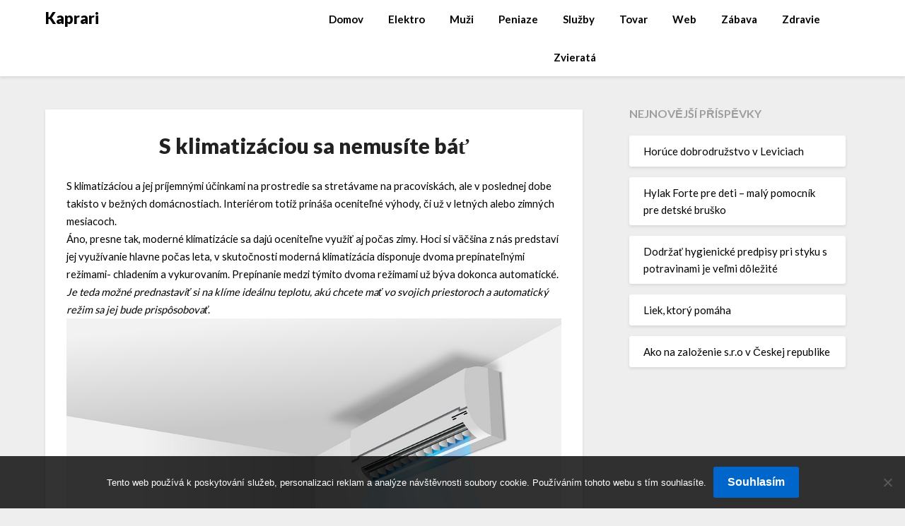

--- FILE ---
content_type: text/html; charset=UTF-8
request_url: https://www.kaprari.sk/s-klimatizaciou-sa-nemusite-bat/
body_size: 12680
content:
<!doctype html>
<html lang="cs">
<head>
	<meta charset="UTF-8">
	<meta name="viewport" content="width=device-width, initial-scale=1">
	<link rel="profile" href="http://gmpg.org/xfn/11">
	<meta name='robots' content='index, follow, max-image-preview:large, max-snippet:-1, max-video-preview:-1' />

	<!-- This site is optimized with the Yoast SEO plugin v26.8 - https://yoast.com/product/yoast-seo-wordpress/ -->
	<title>S klimatizáciou sa nemusíte báť</title>
	<meta name="description" content="Cez leto a blížiace sa vysoké teploty zúriace ako vonku, tak aj v našich interiéroch, prichádza ako skvelá pomoc klimatizácia. No rovnako tak aj v zime." />
	<link rel="canonical" href="https://www.kaprari.sk/s-klimatizaciou-sa-nemusite-bat/" />
	<meta property="og:locale" content="cs_CZ" />
	<meta property="og:type" content="article" />
	<meta property="og:title" content="S klimatizáciou sa nemusíte báť" />
	<meta property="og:description" content="Cez leto a blížiace sa vysoké teploty zúriace ako vonku, tak aj v našich interiéroch, prichádza ako skvelá pomoc klimatizácia. No rovnako tak aj v zime." />
	<meta property="og:url" content="https://www.kaprari.sk/s-klimatizaciou-sa-nemusite-bat/" />
	<meta property="og:site_name" content="Kaprari" />
	<meta property="article:published_time" content="2021-06-09T10:37:28+00:00" />
	<meta property="article:modified_time" content="2024-04-14T21:00:58+00:00" />
	<meta property="og:image" content="https://kaprari.sk/wp-content/uploads/obr%C3%A1zok_2022-06-05_083620314.png" />
	<meta name="twitter:card" content="summary_large_image" />
	<meta name="twitter:label1" content="Napsal(a)" />
	<meta name="twitter:data1" content="" />
	<meta name="twitter:label2" content="Odhadovaná doba čtení" />
	<meta name="twitter:data2" content="2 minuty" />
	<!-- / Yoast SEO plugin. -->


<link rel='dns-prefetch' href='//fonts.googleapis.com' />
<link rel="alternate" type="application/rss+xml" title="Kaprari &raquo; RSS zdroj" href="https://www.kaprari.sk/feed/" />
<link rel="alternate" title="oEmbed (JSON)" type="application/json+oembed" href="https://www.kaprari.sk/wp-json/oembed/1.0/embed?url=https%3A%2F%2Fwww.kaprari.sk%2Fs-klimatizaciou-sa-nemusite-bat%2F" />
<link rel="alternate" title="oEmbed (XML)" type="text/xml+oembed" href="https://www.kaprari.sk/wp-json/oembed/1.0/embed?url=https%3A%2F%2Fwww.kaprari.sk%2Fs-klimatizaciou-sa-nemusite-bat%2F&#038;format=xml" />
<style id='wp-img-auto-sizes-contain-inline-css' type='text/css'>
img:is([sizes=auto i],[sizes^="auto," i]){contain-intrinsic-size:3000px 1500px}
/*# sourceURL=wp-img-auto-sizes-contain-inline-css */
</style>
<style id='wp-emoji-styles-inline-css' type='text/css'>

	img.wp-smiley, img.emoji {
		display: inline !important;
		border: none !important;
		box-shadow: none !important;
		height: 1em !important;
		width: 1em !important;
		margin: 0 0.07em !important;
		vertical-align: -0.1em !important;
		background: none !important;
		padding: 0 !important;
	}
/*# sourceURL=wp-emoji-styles-inline-css */
</style>
<style id='wp-block-library-inline-css' type='text/css'>
:root{--wp-block-synced-color:#7a00df;--wp-block-synced-color--rgb:122,0,223;--wp-bound-block-color:var(--wp-block-synced-color);--wp-editor-canvas-background:#ddd;--wp-admin-theme-color:#007cba;--wp-admin-theme-color--rgb:0,124,186;--wp-admin-theme-color-darker-10:#006ba1;--wp-admin-theme-color-darker-10--rgb:0,107,160.5;--wp-admin-theme-color-darker-20:#005a87;--wp-admin-theme-color-darker-20--rgb:0,90,135;--wp-admin-border-width-focus:2px}@media (min-resolution:192dpi){:root{--wp-admin-border-width-focus:1.5px}}.wp-element-button{cursor:pointer}:root .has-very-light-gray-background-color{background-color:#eee}:root .has-very-dark-gray-background-color{background-color:#313131}:root .has-very-light-gray-color{color:#eee}:root .has-very-dark-gray-color{color:#313131}:root .has-vivid-green-cyan-to-vivid-cyan-blue-gradient-background{background:linear-gradient(135deg,#00d084,#0693e3)}:root .has-purple-crush-gradient-background{background:linear-gradient(135deg,#34e2e4,#4721fb 50%,#ab1dfe)}:root .has-hazy-dawn-gradient-background{background:linear-gradient(135deg,#faaca8,#dad0ec)}:root .has-subdued-olive-gradient-background{background:linear-gradient(135deg,#fafae1,#67a671)}:root .has-atomic-cream-gradient-background{background:linear-gradient(135deg,#fdd79a,#004a59)}:root .has-nightshade-gradient-background{background:linear-gradient(135deg,#330968,#31cdcf)}:root .has-midnight-gradient-background{background:linear-gradient(135deg,#020381,#2874fc)}:root{--wp--preset--font-size--normal:16px;--wp--preset--font-size--huge:42px}.has-regular-font-size{font-size:1em}.has-larger-font-size{font-size:2.625em}.has-normal-font-size{font-size:var(--wp--preset--font-size--normal)}.has-huge-font-size{font-size:var(--wp--preset--font-size--huge)}.has-text-align-center{text-align:center}.has-text-align-left{text-align:left}.has-text-align-right{text-align:right}.has-fit-text{white-space:nowrap!important}#end-resizable-editor-section{display:none}.aligncenter{clear:both}.items-justified-left{justify-content:flex-start}.items-justified-center{justify-content:center}.items-justified-right{justify-content:flex-end}.items-justified-space-between{justify-content:space-between}.screen-reader-text{border:0;clip-path:inset(50%);height:1px;margin:-1px;overflow:hidden;padding:0;position:absolute;width:1px;word-wrap:normal!important}.screen-reader-text:focus{background-color:#ddd;clip-path:none;color:#444;display:block;font-size:1em;height:auto;left:5px;line-height:normal;padding:15px 23px 14px;text-decoration:none;top:5px;width:auto;z-index:100000}html :where(.has-border-color){border-style:solid}html :where([style*=border-top-color]){border-top-style:solid}html :where([style*=border-right-color]){border-right-style:solid}html :where([style*=border-bottom-color]){border-bottom-style:solid}html :where([style*=border-left-color]){border-left-style:solid}html :where([style*=border-width]){border-style:solid}html :where([style*=border-top-width]){border-top-style:solid}html :where([style*=border-right-width]){border-right-style:solid}html :where([style*=border-bottom-width]){border-bottom-style:solid}html :where([style*=border-left-width]){border-left-style:solid}html :where(img[class*=wp-image-]){height:auto;max-width:100%}:where(figure){margin:0 0 1em}html :where(.is-position-sticky){--wp-admin--admin-bar--position-offset:var(--wp-admin--admin-bar--height,0px)}@media screen and (max-width:600px){html :where(.is-position-sticky){--wp-admin--admin-bar--position-offset:0px}}

/*# sourceURL=wp-block-library-inline-css */
</style><style id='global-styles-inline-css' type='text/css'>
:root{--wp--preset--aspect-ratio--square: 1;--wp--preset--aspect-ratio--4-3: 4/3;--wp--preset--aspect-ratio--3-4: 3/4;--wp--preset--aspect-ratio--3-2: 3/2;--wp--preset--aspect-ratio--2-3: 2/3;--wp--preset--aspect-ratio--16-9: 16/9;--wp--preset--aspect-ratio--9-16: 9/16;--wp--preset--color--black: #000000;--wp--preset--color--cyan-bluish-gray: #abb8c3;--wp--preset--color--white: #ffffff;--wp--preset--color--pale-pink: #f78da7;--wp--preset--color--vivid-red: #cf2e2e;--wp--preset--color--luminous-vivid-orange: #ff6900;--wp--preset--color--luminous-vivid-amber: #fcb900;--wp--preset--color--light-green-cyan: #7bdcb5;--wp--preset--color--vivid-green-cyan: #00d084;--wp--preset--color--pale-cyan-blue: #8ed1fc;--wp--preset--color--vivid-cyan-blue: #0693e3;--wp--preset--color--vivid-purple: #9b51e0;--wp--preset--gradient--vivid-cyan-blue-to-vivid-purple: linear-gradient(135deg,rgb(6,147,227) 0%,rgb(155,81,224) 100%);--wp--preset--gradient--light-green-cyan-to-vivid-green-cyan: linear-gradient(135deg,rgb(122,220,180) 0%,rgb(0,208,130) 100%);--wp--preset--gradient--luminous-vivid-amber-to-luminous-vivid-orange: linear-gradient(135deg,rgb(252,185,0) 0%,rgb(255,105,0) 100%);--wp--preset--gradient--luminous-vivid-orange-to-vivid-red: linear-gradient(135deg,rgb(255,105,0) 0%,rgb(207,46,46) 100%);--wp--preset--gradient--very-light-gray-to-cyan-bluish-gray: linear-gradient(135deg,rgb(238,238,238) 0%,rgb(169,184,195) 100%);--wp--preset--gradient--cool-to-warm-spectrum: linear-gradient(135deg,rgb(74,234,220) 0%,rgb(151,120,209) 20%,rgb(207,42,186) 40%,rgb(238,44,130) 60%,rgb(251,105,98) 80%,rgb(254,248,76) 100%);--wp--preset--gradient--blush-light-purple: linear-gradient(135deg,rgb(255,206,236) 0%,rgb(152,150,240) 100%);--wp--preset--gradient--blush-bordeaux: linear-gradient(135deg,rgb(254,205,165) 0%,rgb(254,45,45) 50%,rgb(107,0,62) 100%);--wp--preset--gradient--luminous-dusk: linear-gradient(135deg,rgb(255,203,112) 0%,rgb(199,81,192) 50%,rgb(65,88,208) 100%);--wp--preset--gradient--pale-ocean: linear-gradient(135deg,rgb(255,245,203) 0%,rgb(182,227,212) 50%,rgb(51,167,181) 100%);--wp--preset--gradient--electric-grass: linear-gradient(135deg,rgb(202,248,128) 0%,rgb(113,206,126) 100%);--wp--preset--gradient--midnight: linear-gradient(135deg,rgb(2,3,129) 0%,rgb(40,116,252) 100%);--wp--preset--font-size--small: 13px;--wp--preset--font-size--medium: 20px;--wp--preset--font-size--large: 36px;--wp--preset--font-size--x-large: 42px;--wp--preset--spacing--20: 0.44rem;--wp--preset--spacing--30: 0.67rem;--wp--preset--spacing--40: 1rem;--wp--preset--spacing--50: 1.5rem;--wp--preset--spacing--60: 2.25rem;--wp--preset--spacing--70: 3.38rem;--wp--preset--spacing--80: 5.06rem;--wp--preset--shadow--natural: 6px 6px 9px rgba(0, 0, 0, 0.2);--wp--preset--shadow--deep: 12px 12px 50px rgba(0, 0, 0, 0.4);--wp--preset--shadow--sharp: 6px 6px 0px rgba(0, 0, 0, 0.2);--wp--preset--shadow--outlined: 6px 6px 0px -3px rgb(255, 255, 255), 6px 6px rgb(0, 0, 0);--wp--preset--shadow--crisp: 6px 6px 0px rgb(0, 0, 0);}:where(.is-layout-flex){gap: 0.5em;}:where(.is-layout-grid){gap: 0.5em;}body .is-layout-flex{display: flex;}.is-layout-flex{flex-wrap: wrap;align-items: center;}.is-layout-flex > :is(*, div){margin: 0;}body .is-layout-grid{display: grid;}.is-layout-grid > :is(*, div){margin: 0;}:where(.wp-block-columns.is-layout-flex){gap: 2em;}:where(.wp-block-columns.is-layout-grid){gap: 2em;}:where(.wp-block-post-template.is-layout-flex){gap: 1.25em;}:where(.wp-block-post-template.is-layout-grid){gap: 1.25em;}.has-black-color{color: var(--wp--preset--color--black) !important;}.has-cyan-bluish-gray-color{color: var(--wp--preset--color--cyan-bluish-gray) !important;}.has-white-color{color: var(--wp--preset--color--white) !important;}.has-pale-pink-color{color: var(--wp--preset--color--pale-pink) !important;}.has-vivid-red-color{color: var(--wp--preset--color--vivid-red) !important;}.has-luminous-vivid-orange-color{color: var(--wp--preset--color--luminous-vivid-orange) !important;}.has-luminous-vivid-amber-color{color: var(--wp--preset--color--luminous-vivid-amber) !important;}.has-light-green-cyan-color{color: var(--wp--preset--color--light-green-cyan) !important;}.has-vivid-green-cyan-color{color: var(--wp--preset--color--vivid-green-cyan) !important;}.has-pale-cyan-blue-color{color: var(--wp--preset--color--pale-cyan-blue) !important;}.has-vivid-cyan-blue-color{color: var(--wp--preset--color--vivid-cyan-blue) !important;}.has-vivid-purple-color{color: var(--wp--preset--color--vivid-purple) !important;}.has-black-background-color{background-color: var(--wp--preset--color--black) !important;}.has-cyan-bluish-gray-background-color{background-color: var(--wp--preset--color--cyan-bluish-gray) !important;}.has-white-background-color{background-color: var(--wp--preset--color--white) !important;}.has-pale-pink-background-color{background-color: var(--wp--preset--color--pale-pink) !important;}.has-vivid-red-background-color{background-color: var(--wp--preset--color--vivid-red) !important;}.has-luminous-vivid-orange-background-color{background-color: var(--wp--preset--color--luminous-vivid-orange) !important;}.has-luminous-vivid-amber-background-color{background-color: var(--wp--preset--color--luminous-vivid-amber) !important;}.has-light-green-cyan-background-color{background-color: var(--wp--preset--color--light-green-cyan) !important;}.has-vivid-green-cyan-background-color{background-color: var(--wp--preset--color--vivid-green-cyan) !important;}.has-pale-cyan-blue-background-color{background-color: var(--wp--preset--color--pale-cyan-blue) !important;}.has-vivid-cyan-blue-background-color{background-color: var(--wp--preset--color--vivid-cyan-blue) !important;}.has-vivid-purple-background-color{background-color: var(--wp--preset--color--vivid-purple) !important;}.has-black-border-color{border-color: var(--wp--preset--color--black) !important;}.has-cyan-bluish-gray-border-color{border-color: var(--wp--preset--color--cyan-bluish-gray) !important;}.has-white-border-color{border-color: var(--wp--preset--color--white) !important;}.has-pale-pink-border-color{border-color: var(--wp--preset--color--pale-pink) !important;}.has-vivid-red-border-color{border-color: var(--wp--preset--color--vivid-red) !important;}.has-luminous-vivid-orange-border-color{border-color: var(--wp--preset--color--luminous-vivid-orange) !important;}.has-luminous-vivid-amber-border-color{border-color: var(--wp--preset--color--luminous-vivid-amber) !important;}.has-light-green-cyan-border-color{border-color: var(--wp--preset--color--light-green-cyan) !important;}.has-vivid-green-cyan-border-color{border-color: var(--wp--preset--color--vivid-green-cyan) !important;}.has-pale-cyan-blue-border-color{border-color: var(--wp--preset--color--pale-cyan-blue) !important;}.has-vivid-cyan-blue-border-color{border-color: var(--wp--preset--color--vivid-cyan-blue) !important;}.has-vivid-purple-border-color{border-color: var(--wp--preset--color--vivid-purple) !important;}.has-vivid-cyan-blue-to-vivid-purple-gradient-background{background: var(--wp--preset--gradient--vivid-cyan-blue-to-vivid-purple) !important;}.has-light-green-cyan-to-vivid-green-cyan-gradient-background{background: var(--wp--preset--gradient--light-green-cyan-to-vivid-green-cyan) !important;}.has-luminous-vivid-amber-to-luminous-vivid-orange-gradient-background{background: var(--wp--preset--gradient--luminous-vivid-amber-to-luminous-vivid-orange) !important;}.has-luminous-vivid-orange-to-vivid-red-gradient-background{background: var(--wp--preset--gradient--luminous-vivid-orange-to-vivid-red) !important;}.has-very-light-gray-to-cyan-bluish-gray-gradient-background{background: var(--wp--preset--gradient--very-light-gray-to-cyan-bluish-gray) !important;}.has-cool-to-warm-spectrum-gradient-background{background: var(--wp--preset--gradient--cool-to-warm-spectrum) !important;}.has-blush-light-purple-gradient-background{background: var(--wp--preset--gradient--blush-light-purple) !important;}.has-blush-bordeaux-gradient-background{background: var(--wp--preset--gradient--blush-bordeaux) !important;}.has-luminous-dusk-gradient-background{background: var(--wp--preset--gradient--luminous-dusk) !important;}.has-pale-ocean-gradient-background{background: var(--wp--preset--gradient--pale-ocean) !important;}.has-electric-grass-gradient-background{background: var(--wp--preset--gradient--electric-grass) !important;}.has-midnight-gradient-background{background: var(--wp--preset--gradient--midnight) !important;}.has-small-font-size{font-size: var(--wp--preset--font-size--small) !important;}.has-medium-font-size{font-size: var(--wp--preset--font-size--medium) !important;}.has-large-font-size{font-size: var(--wp--preset--font-size--large) !important;}.has-x-large-font-size{font-size: var(--wp--preset--font-size--x-large) !important;}
/*# sourceURL=global-styles-inline-css */
</style>

<style id='classic-theme-styles-inline-css' type='text/css'>
/*! This file is auto-generated */
.wp-block-button__link{color:#fff;background-color:#32373c;border-radius:9999px;box-shadow:none;text-decoration:none;padding:calc(.667em + 2px) calc(1.333em + 2px);font-size:1.125em}.wp-block-file__button{background:#32373c;color:#fff;text-decoration:none}
/*# sourceURL=/wp-includes/css/classic-themes.min.css */
</style>
<link rel='stylesheet' id='cookie-notice-front-css' href='https://www.kaprari.sk/wp-content/plugins/cookie-notice/css/front.min.css?ver=2.5.11' type='text/css' media='all' />
<link rel='stylesheet' id='kk-star-ratings-css' href='https://www.kaprari.sk/wp-content/plugins/kk-star-ratings/src/core/public/css/kk-star-ratings.min.css?ver=5.4.10.3' type='text/css' media='all' />
<link rel='stylesheet' id='font-awesome-css' href='https://www.kaprari.sk/wp-content/themes/imagegridly/css/font-awesome.min.css?ver=6.9' type='text/css' media='all' />
<link rel='stylesheet' id='imagegridly-style-css' href='https://www.kaprari.sk/wp-content/themes/imagegridly/style.css?ver=6.9' type='text/css' media='all' />
<link rel='stylesheet' id='imagegridly-google-fonts-css' href='//fonts.googleapis.com/css?family=Lato%3A300%2C400%2C700%2C900&#038;ver=6.9' type='text/css' media='all' />
<script type="text/javascript" src="https://www.kaprari.sk/wp-includes/js/jquery/jquery.min.js?ver=3.7.1" id="jquery-core-js"></script>
<script type="text/javascript" src="https://www.kaprari.sk/wp-includes/js/jquery/jquery-migrate.min.js?ver=3.4.1" id="jquery-migrate-js"></script>
<link rel="https://api.w.org/" href="https://www.kaprari.sk/wp-json/" /><link rel="alternate" title="JSON" type="application/json" href="https://www.kaprari.sk/wp-json/wp/v2/posts/8372" /><link rel="EditURI" type="application/rsd+xml" title="RSD" href="https://www.kaprari.sk/xmlrpc.php?rsd" />
<meta name="generator" content="WordPress 6.9" />
<link rel='shortlink' href='https://www.kaprari.sk/?p=8372' />
<script async src="https://pagead2.googlesyndication.com/pagead/js/adsbygoogle.js?client=ca-pub-1591090612911645"
     crossorigin="anonymous"></script>
<link rel="alternate" type="application/ld+json" href="https://www.kaprari.sk/s-klimatizaciou-sa-nemusite-bat/?format=application/ld+json" title="Structured Descriptor Document (JSON-LD format)"><script type="application/ld+json" data-source="DataFeed:WordPress" data-schema="8372-post-Default">{"@context":"https:\/\/schema.org\/","@type":"Article","@id":"https:\/\/www.kaprari.sk\/s-klimatizaciou-sa-nemusite-bat\/#Article","mainEntityOfPage":"https:\/\/www.kaprari.sk\/s-klimatizaciou-sa-nemusite-bat\/","headline":"S klimatiz\u00e1ciou sa nemus\u00edte b\u00e1\u0165","name":"S klimatiz\u00e1ciou sa nemus\u00edte b\u00e1\u0165","description":"Cez leto a bl\u00ed\u017eiace sa vysok\u00e9 teploty z\u00fariace ako vonku, tak aj v na\u0161ich interi\u00e9roch, prich\u00e1dza ako skvel\u00e1 pomoc klimatiz\u00e1cia. No rovnako tak aj v zime.","datePublished":"2022-05-09","dateModified":"2024-04-14","author":{"@type":"Person","@id":"https:\/\/www.kaprari.sk\/author\/#Person","name":"","url":"https:\/\/www.kaprari.sk\/author\/","identifier":1,"image":{"@type":"ImageObject","@id":"https:\/\/secure.gravatar.com\/avatar\/16435f0a6c9262449b9ebb39f63178cd65c54b09f931b6f84682f48086e3d763?s=96&d=mm&r=g","url":"https:\/\/secure.gravatar.com\/avatar\/16435f0a6c9262449b9ebb39f63178cd65c54b09f931b6f84682f48086e3d763?s=96&d=mm&r=g","height":96,"width":96}},"publisher":{"@type":"Organization","name":"kaprari.sk","logo":{"@type":"ImageObject","@id":"\/logo.png","url":"\/logo.png","width":600,"height":60}},"image":{"@type":"ImageObject","@id":"https:\/\/www.kaprari.sk\/wp-content\/uploads\/obr%C3%A1zok_2022-06-05_083620314.png","url":"https:\/\/www.kaprari.sk\/wp-content\/uploads\/obr%C3%A1zok_2022-06-05_083620314.png","height":0,"width":0},"url":"https:\/\/www.kaprari.sk\/s-klimatizaciou-sa-nemusite-bat\/","about":["Tovar"],"wordCount":373,"articleBody":"   S klimatiz\u00e1ciou a jej pr\u00edjemn\u00fdmi \u00fa\u010dinkami na prostredie sa stret\u00e1vame na pracovisk\u00e1ch, ale v poslednej dobe takisto v be\u017en\u00fdch dom\u00e1cnostiach. Interi\u00e9rom toti\u017e prin\u00e1\u0161a ocenite\u013en\u00e9 v\u00fdhody, \u010di u\u017e v letn\u00fdch alebo zimn\u00fdch mesiacoch.\u00c1no, presne tak, modern\u00e9 klimatiz\u00e1cie sa daj\u00fa ocenite\u013ene vyu\u017ei\u0165 aj po\u010das zimy. Hoci si v\u00e4\u010d\u0161ina z n\u00e1s predstav\u00ed jej vyu\u017e\u00edvanie hlavne po\u010das leta, v skuto\u010dnosti modern\u00e1 klimatiz\u00e1cia disponuje dvoma prep\u00ednate\u013en\u00fdmi re\u017eimami- chladen\u00edm a vykurovan\u00edm. Prep\u00ednanie medzi t\u00fdmito dvoma re\u017eimami u\u017e b\u00fdva dokonca automatick\u00e9. Je teda mo\u017en\u00e9 prednastavi\u0165 si na kl\u00edme ide\u00e1lnu teplotu, ak\u00fa chcete ma\u0165 vo svojich priestoroch a automatick\u00fd re\u017eim sa jej bude prisp\u00f4sobova\u0165.Klimatiz\u00e1cia trnava MasterKlima a produkty z tejto ponuky sa v\u0161ak nestaraj\u00fa iba o dosahovanie po\u017eadovanej teploty v miestnostiach, ale v t\u00fdchto z\u00e1rove\u0148 zdrav\u00fdm sp\u00f4sobom osvie\u017euj\u00fa a pre\u010dis\u0165uj\u00fa vzduch. Z\u00e1le\u017e\u00ed od typu klimatiz\u00e1cie, no tie novodob\u00e9 zvykn\u00fa disponova\u0165 filtrami na funk\u010dn\u00e9 odstra\u0148ovanie alerg\u00e9nov, rozto\u010dov a pachov. Vzduch v miestnosti tak bude zaka\u017ed\u00fdm zdrav\u00fd a svie\u017ei, a to aj v pr\u00edpade ak bud\u00fa zavret\u00e9 okn\u00e1. V priestoroch bude zdrav\u0161ia atmosf\u00e9ra a vzduch v nich bude d\u00fdchate\u013enej\u0161\u00ed.Ak sa povie kl\u00edma, v\u00e4\u010d\u0161ina z v\u00e1s si asi predstav\u00ed funk\u010dn\u00e9 ochladzovanie vzduchu v priestoroch po\u010das neznesite\u013en\u00fdch letn\u00fdch hor\u00fa\u010dav. Ako sme v\u0161ak spomenuli, kl\u00edmy s prep\u00ednate\u013en\u00fdmi re\u017eimami (chladenie a vykurovanie) nach\u00e1dzaj\u00fa svoje vyu\u017eitie aj v chladn\u00fdch zimn\u00fdch mesiacoch, kedy tieto priestory spo\u013eahlivo vykuruj\u00fa. A rovnako tak zas spo\u013eahlivo ochladzuj\u00fa priestory v lete, \u010do je ocenite\u013en\u00e9 najm\u00e4 pri vysok\u00fdch teplot\u00e1ch, ktor\u00e9 z\u00faria ako vonku, tak aj v na\u0161ich interi\u00e9roch.V interi\u00e9roch je bez klimatiz\u00e1cie teplota pribli\u017ene rovnak\u00e1 (\u010di dokonca vy\u0161\u0161ia) ako vonku. Teplo sa zvykne akumulova\u0165 v sten\u00e1ch na\u0161ich pr\u00edbytkov. Kl\u00edma v\u0161ak na\u0161\u0165astie dok\u00e1\u017ee interi\u00e9rom prinies\u0165 po\u017eadovan\u00e9 ochladenie.                                                                                                                                                                                                                                                                                                                                                                                          4.1\/5 - (11 votes)        "}</script>
<script type="application/ld+json" data-source="DataFeed:WordPress" data-schema="Breadcrumb">{"@context":"https:\/\/schema.org\/","@type":"BreadcrumbList","itemListElement":[{"@type":"ListItem","position":1,"name":"S klimatiz\u00e1ciou sa nemus\u00edte b\u00e1\u0165","item":"https:\/\/www.kaprari.sk\/s-klimatizaciou-sa-nemusite-bat\/#breadcrumbitem"}]}</script>
<script type="application/ld+json">{
    "@context": "https://schema.org/",
    "@type": "CreativeWorkSeries",
    "name": "S klimatizáciou sa nemusíte báť",
    "aggregateRating": {
        "@type": "AggregateRating",
        "ratingValue": "4.1",
        "bestRating": "5",
        "ratingCount": "11"
    }
}</script><link rel="icon" type="image/png" href="/wp-content/uploads/fbrfg/favicon-96x96.png" sizes="96x96" />
<link rel="icon" type="image/svg+xml" href="/wp-content/uploads/fbrfg/favicon.svg" />
<link rel="shortcut icon" href="/wp-content/uploads/fbrfg/favicon.ico" />
<link rel="apple-touch-icon" sizes="180x180" href="/wp-content/uploads/fbrfg/apple-touch-icon.png" />
<link rel="manifest" href="/wp-content/uploads/fbrfg/site.webmanifest" />
		<style type="text/css">
		body, .site, .swidgets-wrap h3, .post-data-text { background: ; }
		.site-title a, .site-description { color: ; }
		.sheader { background-color:  !important; }
		.main-navigation ul li a, .main-navigation ul li .sub-arrow, .super-menu .toggle-mobile-menu,.toggle-mobile-menu:before, .mobile-menu-active .smenu-hide { color: ; }
		#smobile-menu.show .main-navigation ul ul.children.active, #smobile-menu.show .main-navigation ul ul.sub-menu.active, #smobile-menu.show .main-navigation ul li, .smenu-hide.toggle-mobile-menu.menu-toggle, #smobile-menu.show .main-navigation ul li, .primary-menu ul li ul.children li, .primary-menu ul li ul.sub-menu li, .primary-menu .pmenu, .super-menu { border-color: ; border-bottom-color: ; }
		#secondary .widget h3, #secondary .widget h3 a, #secondary .widget h4, #secondary .widget h1, #secondary .widget h2, #secondary .widget h5, #secondary .widget h6, #secondary .widget h4 a { color: ; }
		#secondary .widget a, #secondary a, #secondary .widget li a , #secondary span.sub-arrow{ color: ; }
		#secondary, #secondary .widget, #secondary .widget p, #secondary .widget li, .widget time.rpwe-time.published { color: ; }
		#secondary .swidgets-wrap, #secondary .widget ul li, .featured-sidebar .search-field { border-color: ; }
		.site-info, .footer-column-three input.search-submit, .footer-column-three p, .footer-column-three li, .footer-column-three td, .footer-column-three th, .footer-column-three caption { color: ; }
		.footer-column-three h3, .footer-column-three h4, .footer-column-three h5, .footer-column-three h6, .footer-column-three h1, .footer-column-three h2, .footer-column-three h4, .footer-column-three h3 a { color: ; }
		.footer-column-three a, .footer-column-three li a, .footer-column-three .widget a, .footer-column-three .sub-arrow { color: ; }
		.footer-column-three h3:after { background: ; }
		.site-info, .widget ul li, .footer-column-three input.search-field, .footer-column-three input.search-submit { border-color: ; }
		.site-footer { background-color: ; }
		.content-wrapper h2.entry-title a, .content-wrapper h2.entry-title a:hover, .content-wrapper h2.entry-title a:active, .content-wrapper h2.entry-title a:focus, .archive .page-header h1, .blogposts-list h2 a, .blogposts-list h2 a:hover, .blogposts-list h2 a:active, .search-results h1.page-title { color: ; }
		.blogposts-list .post-data-text, .blogposts-list .post-data-text a, .content-wrapper .post-data-text *{ color: ; }
		.blogposts-list p { color: ; }
		.page-numbers li a, .blogposts-list .blogpost-button { background: ; }
		.page-numbers li a, .blogposts-list .blogpost-button, span.page-numbers.dots, .page-numbers.current, .page-numbers li a:hover { color: ; }
		.archive .page-header h1, .search-results h1.page-title, .blogposts-list.fbox, span.page-numbers.dots, .page-numbers li a, .page-numbers.current { border-color: ; }
		.blogposts-list .post-data-divider { background: ; }
		.page .comments-area .comment-author, .page .comments-area .comment-author a, .page .comments-area .comments-title, .page .content-area h1, .page .content-area h2, .page .content-area h3, .page .content-area h4, .page .content-area h5, .page .content-area h6, .page .content-area th, .single  .comments-area .comment-author, .single .comments-area .comment-author a, .single .comments-area .comments-title, .single .content-area h1, .single .content-area h2, .single .content-area h3, .single .content-area h4, .single .content-area h5, .single .content-area h6, .single .content-area th, .search-no-results h1, .error404 h1 { color: ; }
		.single .post-data-text, .page .post-data-text, .page .post-data-text a, .single .post-data-text a, .comments-area .comment-meta .comment-metadata a, .single .post-data-text * { color: ; }
		.page .content-area p, .page article, .page .content-area table, .page .content-area dd, .page .content-area dt, .page .content-area address, .page .content-area .entry-content, .page .content-area li, .page .content-area ol, .single .content-area p, .single article, .single .content-area table, .single .content-area dd, .single .content-area dt, .single .content-area address, .single .entry-content, .single .content-area li, .single .content-area ol, .search-no-results .page-content p { color: ; }
		.single .entry-content a, .page .entry-content a, .comment-content a, .comments-area .reply a, .logged-in-as a, .comments-area .comment-respond a { color: ; }
		.comments-area p.form-submit input { background: ; }
		.error404 .page-content p, .error404 input.search-submit, .search-no-results input.search-submit { color: ; }
		.page .comments-area, .page article.fbox, .page article tr, .page .comments-area ol.comment-list ol.children li, .page .comments-area ol.comment-list .comment, .single .comments-area, .single article.fbox, .single article tr, .comments-area ol.comment-list ol.children li, .comments-area ol.comment-list .comment, .error404 main#main, .error404 .search-form label, .search-no-results .search-form label, .error404 input.search-submit, .search-no-results input.search-submit, .error404 main#main, .search-no-results section.fbox.no-results.not-found{ border-color: ; }
		.single .post-data-divider, .page .post-data-divider { background: ; }
		.single .comments-area p.form-submit input, .page .comments-area p.form-submit input { color: ; }
		.bottom-header-wrapper { padding-top: px; }
		.bottom-header-wrapper { padding-bottom: px; }
		.bottom-header-wrapper { background: ; }
		.bottom-header-wrapper *{ color: ; }
		.header-widget a, .header-widget li a, .header-widget i.fa { color: ; }
		.header-widget, .header-widget p, .header-widget li, .header-widget .textwidget { color: ; }
		.header-widget .widget-title, .header-widget h1, .header-widget h3, .header-widget h2, .header-widget h4, .header-widget h5, .header-widget h6{ color: ; }
		.header-widget.swidgets-wrap, .header-widget ul li, .header-widget .search-field { border-color: ; }
		.bottom-header-title, .bottom-header-paragraph{ color: ; }
		#secondary .widget-title-lines:after, #secondary .widget-title-lines:before { background: ; }
		.header-widgets-wrapper .swidgets-wrap{ background: ; }
		.top-nav-wrapper, .primary-menu .pmenu, .super-menu, #smobile-menu, .primary-menu ul li ul.children, .primary-menu ul li ul.sub-menu { background-color: ; }
		#secondary .widget li, #secondary input.search-field, #secondary div#calendar_wrap, #secondary .tagcloud, #secondary .textwidget{ background: ; }
		#secondary .swidget { border-color: ; }
		.archive article.fbox, .search-results article.fbox, .blog article.fbox { background: ; }
		.comments-area, .single article.fbox, .page article.fbox { background: ; }


.page-numbers li a, .page-numbers.current{ background: ; }
.featured-img-box .entry-date { color: ; }
.featured-img-box .img-colors .entry-date { color: ; }
.featured-img-box h2 { color: ; }
.featured-img-box .img-colors h2 { color: ; }






		</style>
				<style type="text/css" id="wp-custom-css">
			.entry-meta {
	display: none;
}		</style>
		</head>

<body class="wp-singular post-template-default single single-post postid-8372 single-format-standard wp-theme-imagegridly cookies-not-set masthead-fixed">
	<a class="skip-link screen-reader-text" href="#content">Skip to content</a>

	<div id="page" class="site">

		<header id="masthead" class="sheader site-header clearfix">
			<nav id="primary-site-navigation" class="primary-menu main-navigation clearfix">

				<a href="#" id="pull" class="smenu-hide toggle-mobile-menu menu-toggle" aria-controls="secondary-menu" aria-expanded="false">Menu</a>
				<div class="top-nav-wrapper">
					<div class="content-wrap">
						<div class="logo-container"> 

																<a class="logofont" href="https://www.kaprari.sk/" rel="home">Kaprari</a>
															</div>
							<div class="center-main-menu">
								<div class="menu-firstmenu-container"><ul id="primary-menu" class="pmenu"><li id="menu-item-2967" class="menu-item menu-item-type-taxonomy menu-item-object-category menu-item-2967"><a href="https://www.kaprari.sk/domov/">Domov</a></li>
<li id="menu-item-2968" class="menu-item menu-item-type-taxonomy menu-item-object-category menu-item-2968"><a href="https://www.kaprari.sk/elektro/">Elektro</a></li>
<li id="menu-item-2969" class="menu-item menu-item-type-taxonomy menu-item-object-category menu-item-2969"><a href="https://www.kaprari.sk/muzi/">Muži</a></li>
<li id="menu-item-2970" class="menu-item menu-item-type-taxonomy menu-item-object-category menu-item-2970"><a href="https://www.kaprari.sk/peniaze/">Peniaze</a></li>
<li id="menu-item-2971" class="menu-item menu-item-type-taxonomy menu-item-object-category menu-item-2971"><a href="https://www.kaprari.sk/sluzby/">Služby</a></li>
<li id="menu-item-2972" class="menu-item menu-item-type-taxonomy menu-item-object-category current-post-ancestor current-menu-parent current-post-parent menu-item-2972"><a href="https://www.kaprari.sk/tovar/">Tovar</a></li>
<li id="menu-item-2973" class="menu-item menu-item-type-taxonomy menu-item-object-category menu-item-2973"><a href="https://www.kaprari.sk/web/">Web</a></li>
<li id="menu-item-2974" class="menu-item menu-item-type-taxonomy menu-item-object-category menu-item-2974"><a href="https://www.kaprari.sk/zabava/">Zábava</a></li>
<li id="menu-item-2975" class="menu-item menu-item-type-taxonomy menu-item-object-category menu-item-2975"><a href="https://www.kaprari.sk/zdravie/">Zdravie</a></li>
<li id="menu-item-2976" class="menu-item menu-item-type-taxonomy menu-item-object-category menu-item-2976"><a href="https://www.kaprari.sk/zvierata/">Zvieratá</a></li>
</ul></div>							</div>
						</div>
					</div>
				</nav>

				<div class="super-menu clearfix">
					<div class="super-menu-inner">
						<a class="logofont" href="https://www.kaprari.sk/" rel="home">Kaprari</a>

						<a href="#" id="pull" class="toggle-mobile-menu menu-toggle" aria-controls="secondary-menu" aria-expanded="false">

																						</a>
						</div>
					</div>
					<div id="mobile-menu-overlay"></div>
				</header>


				
				<div class="content-wrap">



					<!-- Upper widgets -->
					<div class="header-widgets-wrapper">
						
						
											</div>
					<!-- / Upper widgets -->


				</div>

				<div id="content" class="site-content clearfix">
					<div class="content-wrap">

	<div id="primary" class="featured-content content-area">
		<main id="main" class="site-main">

				<!--		<div class="featured-thumbnail">
					</div>
	-->
<article id="post-8372" class="posts-entry fbox post-8372 post type-post status-publish format-standard has-post-thumbnail hentry category-tovar">
	<header class="entry-header">
		<h1 class="entry-title">S klimatizáciou sa nemusíte báť</h1>		<div class="entry-meta">
			<div class="blog-data-wrapper">
				<div class="post-data-divider"></div>
				<div class="post-data-positioning">
					<div class="post-data-text">
						<span class="posted-on">Posted on <a href="https://www.kaprari.sk/s-klimatizaciou-sa-nemusite-bat/" rel="bookmark"><time class="entry-date published" datetime="2022-05-09T09:37:28+01:00">9.5.2022</time><time class="updated" datetime="2024-04-14T22:00:58+01:00">14.4.2024</time></a></span><span class="byline"> </span>					</div>
				</div>
			</div>
		</div><!-- .entry-meta -->
			</header><!-- .entry-header -->

	<div class="entry-content">
		<p><html> <head><meta http-equiv="Content-Type" content="text/html; charset=UTF-8"></head> <body> </p>
<p class="MsoNoSpacing" style="margin:0cm 0cm 0.0001pt"><span style="font-size:11pt"><span style=\'font-family:Calibri,"sans-serif"\'>S klimatizáciou a jej príjemnými účinkami na prostredie sa stretávame na pracoviskách, ale v poslednej dobe takisto v bežných domácnostiach. Interiérom totiž prináša oceniteľné výhody, či už v letných alebo zimných mesiacoch.</span></span></p>
<p class="MsoNoSpacing" style="margin:0cm 0cm 0.0001pt">
<p class="MsoNoSpacing" style="margin:0cm 0cm 0.0001pt"><span style="font-size:11pt"><span style=\'font-family:Calibri,"sans-serif"\'>Áno, presne tak, moderné klimatizácie sa dajú oceniteľne využiť aj počas zimy. Hoci si väčšina z nás predstaví jej využívanie hlavne počas leta, v skutočnosti moderná klimatizácia disponuje dvoma prepínateľnými režimami- chladením a vykurovaním. Prepínanie medzi týmito dvoma režimami už býva dokonca automatické. <i>Je teda možné prednastaviť si na klíme ideálnu teplotu, akú chcete mať vo svojich priestoroch a automatický režim sa jej bude prispôsobovať</i>.</span></span></p>
<p class="MsoNoSpacing" style="margin:0cm 0cm 0.0001pt">
<p class="MsoNoSpacing" style="margin:0cm 0cm 0.0001pt"><img decoding="async" alt="Klimatizácia na stene" data-rich-file-id="108137" src="https://kaprari.sk/wp-content/uploads/obr%C3%A1zok_2022-06-05_083620314.png"></p>
<p class="MsoNoSpacing" style="margin:0cm 0cm 0.0001pt">
<p class="MsoNoSpacing" style="margin:0cm 0cm 0.0001pt"><span style="font-size:11pt"><span style=\'font-family:Calibri,"sans-serif"\'><a href="https://masterklima.sk/"><span style="color:#000000;">Klimatizácia trnava MasterKlima</span></a> a produkty z tejto ponuky sa však nestarajú iba o dosahovanie požadovanej teploty v miestnostiach, ale v týchto zároveň zdravým spôsobom osviežujú a <u>prečisťujú vzduch</u>. Záleží od typu klimatizácie, no tie novodobé zvyknú disponovať filtrami na funkčné odstraňovanie alergénov, roztočov a pachov. Vzduch v miestnosti tak bude zakaždým zdravý a svieži, a to aj v prípade ak budú zavreté okná. V priestoroch bude <u>zdravšia atmosféra</u> a vzduch v nich bude dýchateľnejší.</span></span></p>
<p class="MsoNoSpacing" style="margin:0cm 0cm 0.0001pt">
<p class="MsoNoSpacing" style="margin:0cm 0cm 0.0001pt"><img decoding="async" alt="Klimatizácia a sedačka" data-rich-file-id="108139" src="https://kaprari.sk/wp-content/uploads/obr%C3%A1zok_2022-06-05_083729684.png"></p>
<p class="MsoNoSpacing" style="margin:0cm 0cm 0.0001pt">
<p class="MsoNoSpacing" style="margin:0cm 0cm 0.0001pt"><span style="font-size:11pt"><span style=\'font-family:Calibri,"sans-serif"\'>Ak sa povie klíma, väčšina z vás si asi predstaví funkčné ochladzovanie vzduchu v priestoroch počas neznesiteľných letných horúčav. Ako sme však spomenuli, klímy s prepínateľnými režimami (chladenie a vykurovanie) nachádzajú svoje využitie aj v chladných zimných mesiacoch, kedy tieto priestory spoľahlivo <u>vykurujú</u>. A rovnako tak zas spoľahlivo <u>ochladzujú</u> priestory v lete, čo je oceniteľné najmä pri vysokých teplotách, ktoré zúria ako vonku, tak aj v našich interiéroch.</span></span></p>
<p class="MsoNoSpacing" style="margin:0cm 0cm 0.0001pt">
<ul>
<li class="MsoNoSpacing" style="margin:0cm 0cm 0.0001pt"><span style="font-size:11pt"><span style=\'font-family:Calibri,"sans-serif"\'>V interiéroch je bez klimatizácie teplota približne rovnaká (či dokonca vyššia) ako vonku. Teplo sa zvykne akumulovať v stenách našich príbytkov. Klíma však našťastie dokáže interiérom priniesť požadované ochladenie.</span></span></li>
</ul>
<p> </body> </html></p>


<div class="kk-star-ratings kksr-auto kksr-align-left kksr-valign-bottom"
    data-payload='{&quot;align&quot;:&quot;left&quot;,&quot;id&quot;:&quot;8372&quot;,&quot;slug&quot;:&quot;default&quot;,&quot;valign&quot;:&quot;bottom&quot;,&quot;ignore&quot;:&quot;&quot;,&quot;reference&quot;:&quot;auto&quot;,&quot;class&quot;:&quot;&quot;,&quot;count&quot;:&quot;11&quot;,&quot;legendonly&quot;:&quot;&quot;,&quot;readonly&quot;:&quot;&quot;,&quot;score&quot;:&quot;4.1&quot;,&quot;starsonly&quot;:&quot;&quot;,&quot;best&quot;:&quot;5&quot;,&quot;gap&quot;:&quot;5&quot;,&quot;greet&quot;:&quot;&quot;,&quot;legend&quot;:&quot;4.1\/5 - (11 votes)&quot;,&quot;size&quot;:&quot;20&quot;,&quot;title&quot;:&quot;S klimatizáciou sa nemusíte báť&quot;,&quot;width&quot;:&quot;100&quot;,&quot;_legend&quot;:&quot;{score}\/{best} - ({count} {votes})&quot;,&quot;font_factor&quot;:&quot;1.25&quot;}'>
            
<div class="kksr-stars">
    
<div class="kksr-stars-inactive">
            <div class="kksr-star" data-star="1" style="padding-right: 5px">
            

<div class="kksr-icon" style="width: 20px; height: 20px;"></div>
        </div>
            <div class="kksr-star" data-star="2" style="padding-right: 5px">
            

<div class="kksr-icon" style="width: 20px; height: 20px;"></div>
        </div>
            <div class="kksr-star" data-star="3" style="padding-right: 5px">
            

<div class="kksr-icon" style="width: 20px; height: 20px;"></div>
        </div>
            <div class="kksr-star" data-star="4" style="padding-right: 5px">
            

<div class="kksr-icon" style="width: 20px; height: 20px;"></div>
        </div>
            <div class="kksr-star" data-star="5" style="padding-right: 5px">
            

<div class="kksr-icon" style="width: 20px; height: 20px;"></div>
        </div>
    </div>
    
<div class="kksr-stars-active" style="width: 100px;">
            <div class="kksr-star" style="padding-right: 5px">
            

<div class="kksr-icon" style="width: 20px; height: 20px;"></div>
        </div>
            <div class="kksr-star" style="padding-right: 5px">
            

<div class="kksr-icon" style="width: 20px; height: 20px;"></div>
        </div>
            <div class="kksr-star" style="padding-right: 5px">
            

<div class="kksr-icon" style="width: 20px; height: 20px;"></div>
        </div>
            <div class="kksr-star" style="padding-right: 5px">
            

<div class="kksr-icon" style="width: 20px; height: 20px;"></div>
        </div>
            <div class="kksr-star" style="padding-right: 5px">
            

<div class="kksr-icon" style="width: 20px; height: 20px;"></div>
        </div>
    </div>
</div>
                

<div class="kksr-legend" style="font-size: 16px;">
            4.1/5 - (11 votes)    </div>
    </div>

			</div><!-- .entry-content -->
</article><!-- #post-8372 -->

		</main><!-- #main -->
	</div><!-- #primary -->


<aside id="secondary" class="featured-sidebar widget-area">
	
		<section id="recent-posts-2" class="fbox swidgets-wrap widget widget_recent_entries">
		<div class="sidebar-headline-wrapper"><div class="sidebarlines-wrapper"><div class="widget-title-lines"></div></div><h4 class="widget-title">Nejnovější příspěvky</h4></div>
		<ul>
											<li>
					<a href="https://www.kaprari.sk/horuce-dobrodruzstvo-v-leviciach/">Horúce dobrodružstvo v Leviciach</a>
									</li>
											<li>
					<a href="https://www.kaprari.sk/hylak-forte-pre-deti-maly-pomocnik-pre-detske-brusko/">Hylak Forte pre deti – malý pomocník pre detské bruško</a>
									</li>
											<li>
					<a href="https://www.kaprari.sk/dodrzat-hygienicke-predpisy-pri-styku-s-potravinami-je-velmi-dolezite/">Dodržať hygienické predpisy pri styku s potravinami je veľmi dôležité</a>
									</li>
											<li>
					<a href="https://www.kaprari.sk/liek-ktory-pomaha/">Liek, ktorý pomáha</a>
									</li>
											<li>
					<a href="https://www.kaprari.sk/ako-na-zalozenie-s-r-o-v-ceskej-republike/">Ako na založenie s.r.o v Českej republike</a>
									</li>
					</ul>

		</section></aside><!-- #secondary -->
</div>
</div><!-- #content -->

<footer id="colophon" class="site-footer clearfix">

	<div class="content-wrap">
		
			
			
		</div>

		<div class="site-info">
		    
			&copy;2026 Kaprari							<!-- Delete below lines to remove copyright from footer -->
				<span class="footer-info-right">
					 | WordPress Theme by <a href="https://superbthemes.com/"> Superb WordPress Themes</a>
				</span>
				<!-- Delete above lines to remove copyright from footer -->

		</div><!-- .site-info -->
	</div>



</footer><!-- #colophon -->
</div><!-- #page -->

<div id="smobile-menu" class="mobile-only"></div>
<div id="mobile-menu-overlay"></div>

<script type="speculationrules">
{"prefetch":[{"source":"document","where":{"and":[{"href_matches":"/*"},{"not":{"href_matches":["/wp-*.php","/wp-admin/*","/wp-content/uploads/*","/wp-content/*","/wp-content/plugins/*","/wp-content/themes/imagegridly/*","/*\\?(.+)"]}},{"not":{"selector_matches":"a[rel~=\"nofollow\"]"}},{"not":{"selector_matches":".no-prefetch, .no-prefetch a"}}]},"eagerness":"conservative"}]}
</script>
<script type="text/javascript" id="cookie-notice-front-js-before">
/* <![CDATA[ */
var cnArgs = {"ajaxUrl":"https:\/\/www.kaprari.sk\/wp-admin\/admin-ajax.php","nonce":"49fe990d75","hideEffect":"fade","position":"bottom","onScroll":true,"onScrollOffset":250,"onClick":false,"cookieName":"cookie_notice_accepted","cookieTime":2592000,"cookieTimeRejected":2592000,"globalCookie":false,"redirection":false,"cache":false,"revokeCookies":false,"revokeCookiesOpt":"automatic"};

//# sourceURL=cookie-notice-front-js-before
/* ]]> */
</script>
<script type="text/javascript" src="https://www.kaprari.sk/wp-content/plugins/cookie-notice/js/front.min.js?ver=2.5.11" id="cookie-notice-front-js"></script>
<script type="text/javascript" id="kk-star-ratings-js-extra">
/* <![CDATA[ */
var kk_star_ratings = {"action":"kk-star-ratings","endpoint":"https://www.kaprari.sk/wp-admin/admin-ajax.php","nonce":"572c8894c6"};
//# sourceURL=kk-star-ratings-js-extra
/* ]]> */
</script>
<script type="text/javascript" src="https://www.kaprari.sk/wp-content/plugins/kk-star-ratings/src/core/public/js/kk-star-ratings.min.js?ver=5.4.10.3" id="kk-star-ratings-js"></script>
<script type="text/javascript" src="https://www.kaprari.sk/wp-content/themes/imagegridly/js/navigation.js?ver=20170823" id="imagegridly-navigation-js"></script>
<script type="text/javascript" src="https://www.kaprari.sk/wp-content/themes/imagegridly/js/skip-link-focus-fix.js?ver=20170823" id="imagegridly-skip-link-focus-fix-js"></script>
<script type="text/javascript" src="https://www.kaprari.sk/wp-content/themes/imagegridly/js/jquery.flexslider.js?ver=20150423" id="imagegridly-flexslider-js"></script>
<script type="text/javascript" src="https://www.kaprari.sk/wp-content/themes/imagegridly/js/script.js?ver=20160720" id="imagegridly-script-js"></script>
<script type="text/javascript" src="https://www.kaprari.sk/wp-content/themes/imagegridly/js/accessibility.js?ver=20160720" id="imagegridly-accessibility-js"></script>
<script id="wp-emoji-settings" type="application/json">
{"baseUrl":"https://s.w.org/images/core/emoji/17.0.2/72x72/","ext":".png","svgUrl":"https://s.w.org/images/core/emoji/17.0.2/svg/","svgExt":".svg","source":{"concatemoji":"https://www.kaprari.sk/wp-includes/js/wp-emoji-release.min.js?ver=6.9"}}
</script>
<script type="module">
/* <![CDATA[ */
/*! This file is auto-generated */
const a=JSON.parse(document.getElementById("wp-emoji-settings").textContent),o=(window._wpemojiSettings=a,"wpEmojiSettingsSupports"),s=["flag","emoji"];function i(e){try{var t={supportTests:e,timestamp:(new Date).valueOf()};sessionStorage.setItem(o,JSON.stringify(t))}catch(e){}}function c(e,t,n){e.clearRect(0,0,e.canvas.width,e.canvas.height),e.fillText(t,0,0);t=new Uint32Array(e.getImageData(0,0,e.canvas.width,e.canvas.height).data);e.clearRect(0,0,e.canvas.width,e.canvas.height),e.fillText(n,0,0);const a=new Uint32Array(e.getImageData(0,0,e.canvas.width,e.canvas.height).data);return t.every((e,t)=>e===a[t])}function p(e,t){e.clearRect(0,0,e.canvas.width,e.canvas.height),e.fillText(t,0,0);var n=e.getImageData(16,16,1,1);for(let e=0;e<n.data.length;e++)if(0!==n.data[e])return!1;return!0}function u(e,t,n,a){switch(t){case"flag":return n(e,"\ud83c\udff3\ufe0f\u200d\u26a7\ufe0f","\ud83c\udff3\ufe0f\u200b\u26a7\ufe0f")?!1:!n(e,"\ud83c\udde8\ud83c\uddf6","\ud83c\udde8\u200b\ud83c\uddf6")&&!n(e,"\ud83c\udff4\udb40\udc67\udb40\udc62\udb40\udc65\udb40\udc6e\udb40\udc67\udb40\udc7f","\ud83c\udff4\u200b\udb40\udc67\u200b\udb40\udc62\u200b\udb40\udc65\u200b\udb40\udc6e\u200b\udb40\udc67\u200b\udb40\udc7f");case"emoji":return!a(e,"\ud83e\u1fac8")}return!1}function f(e,t,n,a){let r;const o=(r="undefined"!=typeof WorkerGlobalScope&&self instanceof WorkerGlobalScope?new OffscreenCanvas(300,150):document.createElement("canvas")).getContext("2d",{willReadFrequently:!0}),s=(o.textBaseline="top",o.font="600 32px Arial",{});return e.forEach(e=>{s[e]=t(o,e,n,a)}),s}function r(e){var t=document.createElement("script");t.src=e,t.defer=!0,document.head.appendChild(t)}a.supports={everything:!0,everythingExceptFlag:!0},new Promise(t=>{let n=function(){try{var e=JSON.parse(sessionStorage.getItem(o));if("object"==typeof e&&"number"==typeof e.timestamp&&(new Date).valueOf()<e.timestamp+604800&&"object"==typeof e.supportTests)return e.supportTests}catch(e){}return null}();if(!n){if("undefined"!=typeof Worker&&"undefined"!=typeof OffscreenCanvas&&"undefined"!=typeof URL&&URL.createObjectURL&&"undefined"!=typeof Blob)try{var e="postMessage("+f.toString()+"("+[JSON.stringify(s),u.toString(),c.toString(),p.toString()].join(",")+"));",a=new Blob([e],{type:"text/javascript"});const r=new Worker(URL.createObjectURL(a),{name:"wpTestEmojiSupports"});return void(r.onmessage=e=>{i(n=e.data),r.terminate(),t(n)})}catch(e){}i(n=f(s,u,c,p))}t(n)}).then(e=>{for(const n in e)a.supports[n]=e[n],a.supports.everything=a.supports.everything&&a.supports[n],"flag"!==n&&(a.supports.everythingExceptFlag=a.supports.everythingExceptFlag&&a.supports[n]);var t;a.supports.everythingExceptFlag=a.supports.everythingExceptFlag&&!a.supports.flag,a.supports.everything||((t=a.source||{}).concatemoji?r(t.concatemoji):t.wpemoji&&t.twemoji&&(r(t.twemoji),r(t.wpemoji)))});
//# sourceURL=https://www.kaprari.sk/wp-includes/js/wp-emoji-loader.min.js
/* ]]> */
</script>

		<!-- Cookie Notice plugin v2.5.11 by Hu-manity.co https://hu-manity.co/ -->
		<div id="cookie-notice" role="dialog" class="cookie-notice-hidden cookie-revoke-hidden cn-position-bottom" aria-label="Cookie Notice" style="background-color: rgba(0,0,0,0.8);"><div class="cookie-notice-container" style="color: #fff"><span id="cn-notice-text" class="cn-text-container">Tento web používá k poskytování služeb, personalizaci reklam a analýze návštěvnosti soubory cookie. Používáním tohoto webu s tím souhlasíte.</span><span id="cn-notice-buttons" class="cn-buttons-container"><button id="cn-accept-cookie" data-cookie-set="accept" class="cn-set-cookie cn-button cn-button-custom button" aria-label="Souhlasím">Souhlasím</button></span><button type="button" id="cn-close-notice" data-cookie-set="accept" class="cn-close-icon" aria-label="No"></button></div>
			
		</div>
		<!-- / Cookie Notice plugin --></body>
</html>


--- FILE ---
content_type: text/html; charset=utf-8
request_url: https://www.google.com/recaptcha/api2/aframe
body_size: 267
content:
<!DOCTYPE HTML><html><head><meta http-equiv="content-type" content="text/html; charset=UTF-8"></head><body><script nonce="PWehjn4fsk0F9YtudxZlVg">/** Anti-fraud and anti-abuse applications only. See google.com/recaptcha */ try{var clients={'sodar':'https://pagead2.googlesyndication.com/pagead/sodar?'};window.addEventListener("message",function(a){try{if(a.source===window.parent){var b=JSON.parse(a.data);var c=clients[b['id']];if(c){var d=document.createElement('img');d.src=c+b['params']+'&rc='+(localStorage.getItem("rc::a")?sessionStorage.getItem("rc::b"):"");window.document.body.appendChild(d);sessionStorage.setItem("rc::e",parseInt(sessionStorage.getItem("rc::e")||0)+1);localStorage.setItem("rc::h",'1769232867854');}}}catch(b){}});window.parent.postMessage("_grecaptcha_ready", "*");}catch(b){}</script></body></html>